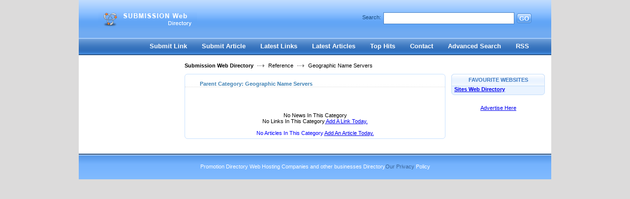

--- FILE ---
content_type: text/html; charset=utf-8
request_url: https://www.submissionwebdirectory.com/reference/geographic_name_servers/
body_size: 2767
content:
<!DOCTYPE html PUBLIC "-//W3C//DTD XHTML 1.0 Transitional//EN" "http://www.w3.org/TR/xhtml1/DTD/xhtml1-transitional.dtd">
<html xmlns="http://www.w3.org/1999/xhtml">
<head>
<title>Submission Marketing Web Directory- Reference &gt; Geographic Name Servers  </title>
<meta http-equiv="Content-Type" content="text/html; charset=utf-8" />
<link rel="stylesheet" type="text/css" href="/templates/CloudBay/style/main.css" />
<meta name="keywords" content="geographic name servers,submission web directory" />
<meta name="description" content="Submission Web Directory" />
<meta name="author" content="Submission Web Directory" />
<meta name="copyright" content="Submission Web Directory" />
<meta name="generator" content="PHP Link Directory 4.0.0" />
<!--  
<script type="text/javascript" src="/libs/moodalbox/js/mootools.js"></script>
<script type="text/javascript" src="/libs/moodalbox/js/moodalbox.js"></script>
<link rel="stylesheet" href="/libs/moodalbox/css/moodalbox.css" type="text/css" media="screen" />
-->
</head>
<body><script type="text/javascript">


function increase_height() {
   height = parseInt(document.getElementById('slide').style.marginTop);
   if (height<110) {
      document.getElementById('slide').style.marginTop = eval(height+2)+"px";
      setTimeout("increase_height()",0.0001);
   } else {
      document.getElementById('panel').style.zIndex = 200;
   }
}

function decrease_height() {
   height = parseInt(document.getElementById('slide').style.marginTop);
   document.getElementById('panel').style.zIndex = -1;
   if (height>0) {
      document.getElementById('slide').style.marginTop = eval(height-2)+"px";
      setTimeout("decrease_height()",0.0001);
   }
}

function show_panel() {
  
   height = parseInt(document.getElementById('slide').style.marginTop);
   if (height>0) {
      decrease_height();
   } else {
      increase_height();
   }
   return false;
}

function ajaxFunction()
{

var xmlHttp;

try
  {
  // Firefox, Opera 8.0+, Safari
  xmlHttp=new XMLHttpRequest();
  }
catch (e)
  {
  // Internet Explorer
  try
    {
    xmlHttp=new ActiveXObject("Msxml2.XMLHTTP");
    }
  catch (e)
    {
    try
      {
      xmlHttp=new ActiveXObject("Microsoft.XMLHTTP");
      }
    catch (e)
      {
      alert("Your browser does not support AJAX!");
      return false;
      }
    }
  }
  xmlHttp.onreadystatechange=function()
    {
    if(xmlHttp.readyState==4)
      {
      }
    }
   var url = "https://www.submissionwebdirectory.com/update_session.php";

   xmlHttp.open("POST", url, false);
   xmlHttp.setRequestHeader( 
    'Content-Type', 
    'application/x-www-form-urlencoded; charset=UTF-8' 
); 
   xmlHttp.send('url='+window.location);
  }
</script>
</script>
<div class="header" style="height: auto; background: transparent;">
<div class="center" style="background: transparent;">
<div id="panel" style="z-index: -1;">
<form method="post" action="/login.php" onsubmit="ajaxFunction();">
<table border="0" align="center" width="40%" style="padding-top: 10px; padding-bottom: 10px; z-index: -1; height: 0px" id="panel_table" >
<tr>
</tr>
<tr>
<td>User:</td>
<td>
<input type="text" name="user" value="" size="20" maxlength="25" class="text" />
</td>
<td>Password:</td>
<td>
<input type="password" name="pass" value="" size="20" maxlength="25" class="text" />
</td>
<td><input type="submit" name="submit" value="Login" class="btn" /></td>
</tr>
<tr>
<td colspan="5" style="text-align: left;">
<input type="checkbox" name="rememberMe">&nbsp;&nbsp; Keep me logged in.
</td>        
</tr>
<tr>
<td colspan="5" style="text-align: right;">
<a href="/profile.php?mode=register" title="Register">Register</a>
&nbsp;|&nbsp;
<a href="/profile.php?mode=sendpassword" title="Recover your password">I forgot my password</a>
</td>
</tr>
</table>
</form>
</div>
</div></div>
<div style="clear: both;"></div>
<div class="header">
<div class="center">
<div class="headerLogo">
<a href="/"><img src="/templates/CloudBay/images/logo.gif" border="0" alt="Best directory Hosting VPS and other Business" title="Best directory Hosting VPS and other Business" /></a>
</div>
<form class="headerSearch" action="/index.php" method="get">
<label class="searchLabel">Search:</label>
<input class="searchInput" type="text" name="search" maxlength="250" value="" />
<div class="searchBtn">
<div class="searchBtnLeft"></div>
<button class="searchBtnCenter" type="submit">GO</button>
<div class="searchBtnRight"></div>
</div>
</form>
</div>
</div><div class="hMenuContainer"><div class="center"><div class="hMenu"><a href="/submit.php?c=316" title="Submit your link to the directory">Submit Link</a><a href="/submit_article.php?c=316" title="Submit your article to the directory">Submit Article</a><a href="/index.php?list=latest" title="Browse latest submitted links">Latest Links</a><a href="/index.php?list=latestarticles" title="Browse latest articles">Latest Articles</a><a href="/index.php?list=top" title="Browse most popular links">Top Hits</a><a href="/contact.php" title="Contact directory owner">Contact</a><a href="/search.php?type=advanced" title="Go to advanced search page" accesskey="4" rel="nofollow">Advanced Search</a><a href="/rss.php?c=316&amp;s=H&amp;p=1">RSS</a></div></div></div><div class="path"><a href="/" style="font-weight: bold;">Submission Web Directory</a> <img src="/templates/CloudBay/images/pathArrow.gif" alt=" - " /> <a href="/reference/" >Reference</a> <img src="/templates/CloudBay/images/pathArrow.gif" alt=" - " /> Geographic Name Servers</div><div class="center1"><div class="leftContainer" style="width: 215px;">
<br/>
</div><div class="centerContainer"><div class="centerContainerT"></div><div class="centerContainerM"><h3>Parent Category: <span id="main_title">Geographic Name Servers</span></h3><div style="float: right"></div><div align="center" id="main_desc"></div><br/><br/><div></div>
<br /><div id="links"></div><div align="center">No News In This Category</div> <div align="center">  No Links In This Category<a href="/submit.php?id=316"> Add A Link Today.</a></div><br /> <div align="center"> <span style="color:blue;"> No Articles In This Category </span><a href="/submit_article.php?id=316"> Add An Article Today.</a></div><script type="text/javascript">/* <![CDATA[ */var root = '';
      var a = document.getElementsByTagName("a");
      for(i = 0; i< a.length; i++)
         if(a[i].id != '')
            a[i].onclick = count_link;
      function count_link() {
         i = new Image();
         i.src= root+'/cl.php?id='+this.id;
         return true;
      }
      /* ]]> */</script><div style="clear: both"></div></div><div class="centerContainerB"></div></div><div class="rightContainer">
<div class="box">
<div class="boxTopLeft"></div>
<div class="boxTopCenter">Favourite Websites</div>
<div class="boxTopRight"></div>
<div class="boxMiddle">
&nbsp;&nbsp;<a href="https://www.siteswebdirectory.com/" rel=”nofollow” target="_blank"><b>Sites Web Directory</b></a><br />
</div>
<div class="boxBottom"></div>
</div></div>
<div class="rightContainer">
</div>
<center>
<a href="https://www.submissionwebdirectory.com/Advertisement.html">Advertise Here</a><br />
</center>
<br />
<center>
</center><div style="clear: both; height: 30px;"></div></div><div class="footer"><a href="https://www.submissionwebdirectory.com" title="Web Hosting and other businesses Directory">Promotion Directory Web Hosting Companies and other businesses Directory</a>Our Privacy <a rel="nofollow" href="https://www.submissionwebdirectory.com/privacy__policy.html">Policy</a></div>
<script type="text/javascript">
var gaJsHost = (("https:" == document.location.protocol) ? "https://ssl." : "https://www.");
document.write(unescape("%3Cscript src='" + gaJsHost + "google-analytics.com/ga.js' type='text/javascript'%3E%3C/script%3E"));
</script>
<script type="text/javascript">
try {
var pageTracker = _gat._getTracker("UA-12867407-7");
pageTracker._trackPageview();
} catch(err) {}</script>
<!-- Default Statcounter code for Submissionwebdirectory.comhttp://www.submissionwebdirectory.com --><script type="text/javascript">var sc_project=12114298;var sc_invisible=1;var sc_security="8cef8489";var sc_https=1;var sc_remove_link=1;</script><script type="text/javascript"src="https://www.statcounter.com/counter/counter.js"async></script><noscript><div class="statcounter"><img class="statcounter"src="https://c.statcounter.com/12114298/0/8cef8489/1/"alt="Web Analytics"></div></noscript><!-- End of Statcounter Code --><script defer src="https://static.cloudflareinsights.com/beacon.min.js/vcd15cbe7772f49c399c6a5babf22c1241717689176015" integrity="sha512-ZpsOmlRQV6y907TI0dKBHq9Md29nnaEIPlkf84rnaERnq6zvWvPUqr2ft8M1aS28oN72PdrCzSjY4U6VaAw1EQ==" data-cf-beacon='{"version":"2024.11.0","token":"8309c61df7a74811a6d963fa2e1b7a99","r":1,"server_timing":{"name":{"cfCacheStatus":true,"cfEdge":true,"cfExtPri":true,"cfL4":true,"cfOrigin":true,"cfSpeedBrain":true},"location_startswith":null}}' crossorigin="anonymous"></script>
</body></html>